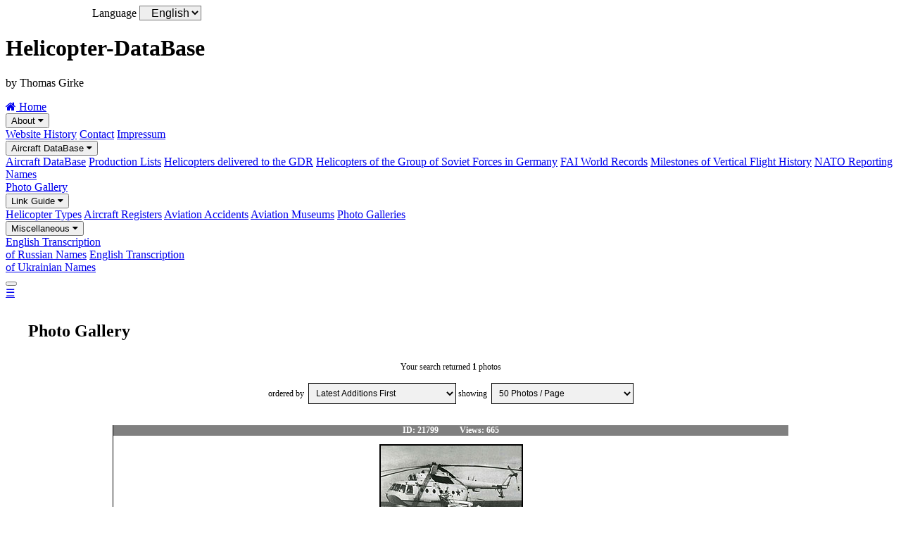

--- FILE ---
content_type: text/html; charset=UTF-8
request_url: https://www.helicopter-database.de/photo-search.php?type=99999&reg=&cn=&operator=4199&author=99999&airport=99999&country=99999&PhotoDate=99999&category=99999&detail=33&sortby=99999&count_select=ja&PageNum=1
body_size: 3740
content:
<!DOCTYPE html>
<html lang="en">
<head>
<title>Photo Gallery - Helicopter-DataBase</title>
<meta charset="UTF-8">
<meta name="description" content="Helicopter-DataBase - Photo Gallery">
<meta name="keywords" content="Helicopter-DataBase, Thomas Girke">
<meta name="robots" content="index,follow">
<meta name="viewport" content="width=device-width, initial-scale=1.0">
<meta name="author" content="Thomas Girke">
<meta name="date" content="2024-09-19">
<meta name="format-detection" content="telephone=no">
<link rel="shortcut icon" type="image/x-icon" href="favicon.ico">
<link rel="stylesheet" type="text/css" href="general/format.css">
<link rel="stylesheet" type="text/css" href="general/format_menu.css">
<link rel="stylesheet" href="https://cdnjs.cloudflare.com/ajax/libs/font-awesome/4.7.0/css/font-awesome.min.css">

<style>
/* Flex Container *************************************************************/
.flex-container {  
  display: -ms-flexbox; /* IE10 */
  display: flex;
  -ms-flex-wrap: wrap;  /* IE10 */
  flex-wrap: wrap;
  flex-direction: column;
  padding: 0;
}
.flex-item-1 {
  -ms-flex: 30%;        /* IE10 */
  flex: 30%;
  background-color: white;
  padding: 0;
  margin: 0;
  border-style: solid;
  border-width: 1px 0 0 0;
}
.flex-item-1 p.a {
  font-weight: bold;
  font-size: .75em;
  text-align: center;
  color: black;
  background-color: white;
  margin: 0;
  padding: 0;
}
.flex-item-1 p.b {
  text-align: center;
  background-color: white; 
  padding: 0;
  margin: 0;
}
.flex-item-1 img {
  max-width: 100%;
  height: auto;
  border: 2px solid black;
  margin: 0 0 .5em 0;
}
.flex-item-2 {   
  -ms-flex: 70%;        /* IE10 */
  flex: 70%;
  background-color: white;
  padding: 0;
  margin: 0;
  border-style: solid;
  border-width: 0;
}
.flex-item-2 p.a {
  background-color: white;
  font-size: .75em;
  font-weight: bold;
  color: red;
  margin: 0;
  padding: 0 1em 0 1em;
}
.flex-item-2 p.b {
  font-weight: normal;
  font-size: .75em;
  text-align: left;
  color: black;
  background-color: white; 
  padding: 0 1em 0 1em;
  margin: 0 0 2em 0;
}
/* Pagestructure **************************************************************/
.pagestructure {
  padding: 0;
}
.pagestructure p.head {
  text-align: center;
  font-size: .75em;
  padding: 0 1em 0 1em;
  margin: 3em 0 3em 0;
}
.pagestructure p.button {
  text-align: center;
  font-size: 1em;
  padding: 0 1em 0 1em;
  margin: 3em 0 3em 0;
}
.pagestructure p.button:hover {
  background-color: #2a2a2a;
}
/* Formatieren Language *******************************************************/
form.language {
  margin: 0 0 0 5%;  
}
label.language {
  font-size: 1em;
  font-weight: normal;
  padding: 0;
  margin: 0 0 0 5%;  
}    
select.language {
  font-size: 1em;
  font-weight: normal;
  background: #EEEEEE; 
  padding: 0 0 0 1%;
  margin: 0;
}
/* NavBar *********************************************************************/
.tablenavbar {
  border-collapse: collapse;
  table-layout: fixed;
  margin: auto;
  text-align: center;
  font-size: .75em;
  font-weight: normal;
  background: white;
} 
.tablenavbar td {
  border: 1px solid black;
  padding: .5em .5em .5em .5em;
}
.tablenavbar td.curpage {
  border: 1px solid black;
  padding: .5em .5em .5em .5em;
  font-weight: bold;
  background: #c0c0c0;
}
/* Formatierung der Input Felder **********************************************/
form.list {
  margin: 0;
}
input.a[type=text], select.a {
  font-family: Arial, sans-serif;
  font-size: 1em;
  font-weight: normal;
  background-color: #f1f1f1;
  padding: 0.25em;
  margin: .25em;
  border: 1px solid black;
}
input[type=submit] {
  width: 90%;
  text-align: center;
  font-family: Arial, sans-serif;
  font-size: 1em;
  font-weight: bold;
  background-color: #7a7a7a;
  color: white;
  padding: 10px 10px 10px 10px;
  margin: auto;
  border: none;
  cursor: pointer;
}
input[type=submit]:hover {
  background-color: #2a2a2a;
}
/* Scroll Back To Top Button **************************************************/
#Scroll-To-Top-Button {
  display: none;
  position: fixed;
  bottom: 20px;
  right: 20px;
  z-index: 99;
  font-size: 1.5em;
  border: none;
  outline: none;
  background-color: #000a98;
  color: white;
  cursor: pointer;
  padding: .75em .4em .75em .4em;
  border-radius: 4px;
}

/* Responsive layout - when the screen is min 768px wide **********************/ 
@media only screen and (min-width: 768px) {
  .flex-container {   
  flex-direction: row;
  padding: 0 2.5% 0 2.5%;
  }
  .flex-item-1 {
  -ms-flex: 33%;        /* IE10 */
  flex: 33%;
  padding: 0;
  border-style: solid;
  border-width: 0 0 1px 1px;
  }
  .flex-item-1 p.a {
  font-weight: bold;
  font-size: .75em;
  text-align: center;
  color: white;
  background-color: grey;
  margin: 0;
  padding: 0;
  }
  .flex-item-1 p.b {
  text-align: center;
  background-color: white; 
  margin: 0;
  padding: 0;
  }
  .flex-item-1 img {
  max-width: 100%;
  height: auto;
  border: 2px solid black;
  padding: 0;
  margin: .75em;
  }
  .flex-item-2 {
  -ms-flex: 67%;        /* IE10 */
  flex: 67%;
  padding: 0;
  border-style: solid;
  border-width: 0 1px 1px 0;
  margin: 0;
  }
  .flex-item-2 p.a {
  background-color: grey;
  font-weight: bold;
  font-size: .75em;
  color: white;
  margin: 0;
  padding: 0 0 0 .75em;
  }
  .flex-item-2 p.b {
  font-weight: normal;
  font-size: .75em;
  text-align: left;
  color: black;
  background-color: white; 
  padding: 0 0 0 .75em;
  margin: .75em 0 .75em 0;
  }
  .pagestructure {
  padding: 0;
  }
  .pagestructure p.head {
  text-align: center;
  font-size: .75em;
  padding: 0;
  margin: 0 0 3% 0;
  }
  .pagestructure p.button {
  text-align: center;
  font-size: 1em;
  padding: 0;
  margin: 3% 0 3% 0;
  }
  .pagestructure p.button:hover {
  background-color: #2a2a2a;
  }
  .tablenavbar {
  border-collapse: collapse;
  table-layout: fixed;
  margin: auto;
  text-align: center;
  font-size: 1em;
  font-weight: normal;
  background: white;
  } 
  .tablenavbar td {
  border: 1px solid black;
  padding: 7.5px 7.5px 7.5px 7.5px;
  }
  .tablenavbar td.curpage {
  border: 1px solid black;
  padding: 7.5px 7.5px 7.5px 7.5px;
  font-weight: bold;
  background: #c0c0c0;
  }
  input.a[type=text], select.a {
  font-family: Arial, sans-serif;
  font-size: 1em;
  font-weight: normal;
  background-color: #f1f1f1;
  padding: 0.5em;
  margin: 0;
  border: 1px solid black;
  }
  input[type=submit] {
  width: 50%;
  text-align: center;
  font-family: Arial, sans-serif;
  font-size: 1em;
  font-weight: bold;
  background-color: #7a7a7a;
  color: white;
  padding: 10px 10px 10px 10px;
  margin: auto;
  border: none;
  cursor: pointer;
  }
  input[type=submit]:hover {
  background-color: #2a2a2a;
  }
}

/* Responsive layout - when the screen is min 992px wide **********************/ 
@media only screen and (min-width: 992px) {
  .flex-container {   
  flex-direction: row;
  padding: 0 10% 0 10%;
  }
  .flex-item-1 {
  -ms-flex: 30%;        /* IE10 */
  flex: 30%;
  padding: 0;
  border-style: solid;
  border-width: 0 0 1px 1px;
  }
  .flex-item-1 p.a {
  font-weight: bold;
  font-size: .75em;
  text-align: center;
  color: white;
  background-color: grey;
  margin: 0;
  padding: 0;
  }
  .flex-item-1 p.b {
  text-align: center;
  background-color: white; 
  margin: 0;
  padding: 0;
  }
  .flex-item-1 img {
  max-width: 100%;
  height: auto;
  border: 2px solid black;
  padding: 0;
  margin: .75em;
  }
  .flex-item-2 {
  -ms-flex: 70%;        /* IE10 */
  flex: 70%;
  padding: 0;
  border-style: solid;
  border-width: 0 1px 1px 0;
  margin: 0;
  }
  .flex-item-2 p.a {
  background-color: grey;
  font-size: .75em;
  margin: 0;
  padding: 0 0 0 .75em;
  }
  .flex-item-2 p.b {
  font-weight: normal;
  font-size: .75em;
  text-align: left;
  color: black;
  background-color: white; 
  padding: 0 0 0 .75em;
  margin: .75em 0 .75em 0;
  }
  .pagestructure {
  padding: 1% 2.5% 1% 2.5%;
  }
  .pagestructure p.head {
  text-align: center;
  font-size: .75em;
  padding: 0;
  margin: 2.5% 0 2.5% 0;
  }
  .pagestructure p.button {
  text-align: center;
  font-size: 1em;
  padding: 0;
  margin: 3% 5% 3% 5%;
  }
  .pagestructure p.button:hover {
  background-color: #2a2a2a;
  }
}
</style>
</head>
<body>

<button onclick="topFunction()" id="Scroll-To-Top-Button" title="Go to top">&nbsp;&uarr;&nbsp;</button>

<script>
function gone1() {
var pagesize_photo = document.list.list_pagesize_photo.options[document.list.list_pagesize_photo.selectedIndex].value;
window.location.href="photo-search.php?PageSize_Photo="+ pagesize_photo +""
}

function gone2() {
var sortby = document.list.list_sortby.options[document.list.list_sortby.selectedIndex].value;
window.location.href="photo-search.php?PageNum=1&sortby="+ sortby +""
}
</script>

<div class="content">

<form   class="language" name="sprache">
<label  class="language" for="sprachenkuerzel">Language</label>
<select class="language" id="sprachenkuerzel" name="sprachenkuerzel" size="1">                                
<option value="en">English</option>
</select>
</form>

<div class="header">

<h1>Helicopter-DataBase</h1>

<p>by Thomas Girke</p>

</div> <!-- class="header"-->







<div class="topnav" id="myTopnav">
  <a href="index.php" class="active"><i class="fa fa-home"></i> Home</a>

  <div class="dropdown">
    <button class="dropbtn">About 
      <i class="fa fa-caret-down"></i>
    </button>
    <div class="dropdown-content">
      <a href="pagehistory.php">Website History</a>
      <a href="contact.php">Contact</a>
      <a href="impressum.php">Impressum</a>
    </div>
  </div> 

  <div class="dropdown">
    <button class="dropbtn">Aircraft DataBase 
      <i class="fa fa-caret-down"></i>
    </button>
    <div class="dropdown-content">
      <a href="data.php">Aircraft DataBase</a>
      <a href="reports-prodlist.php">Production Lists</a>
      <a href="reports.php">Helicopters delivered to the GDR</a>
      <a href="reports-gssd.php">Helicopters of the Group of Soviet Forces in Germany</a>
      <a href="fai.php">FAI World Records</a>
      <a href="milestones.php">Milestones of Vertical Flight History</a>
      <a href="ascc.php">NATO Reporting Names</a>
    </div>
  </div> 

  <a href="photo.php">Photo Gallery</a>

  <div class="dropdown">
    <button class="dropbtn">Link Guide 
      <i class="fa fa-caret-down"></i>
    </button>
    <div class="dropdown-content">
      <a href="links-types.php">Helicopter Types</a>
      <a href="links-registers.php">Aircraft Registers</a>
      <a href="links-accidents.php">Aviation Accidents</a>
      <a href="links-museums.php">Aviation Museums</a>
      <a href="links-photogalleries.php">Photo Galleries</a>
    </div>
  </div> 

  <div class="dropdown">
    <button class="dropbtn">Miscellaneous 
      <i class="fa fa-caret-down"></i>
    </button>
    <div class="dropdown-content">
      <a href="documents/Transcription-RA.pdf" target="_blank">English Transcription<br>of Russian Names</a>
      <a href="documents/Transcription-UR.pdf" target="_blank">English Transcription<br>of Ukrainian Names</a>
    </div>
  </div> 

  <div class="dropdown">
    <button class="dropbtn"> 
      
    </button>
    <div class="dropdown-content">
      
      
    </div>
  </div> 

  <a href="javascript:void(0);" style="font-size:15px;" class="icon" onclick="menuFunction()">&#9776;</a>
</div>


<script>
function menuFunction() {
var x = document.getElementById("myTopnav");
  if (x.className === "topnav")
    {
    x.className += " responsive";
    }
  else
    {
    x.className = "topnav";
    }
}
</script>

<script>
//Get the button
var mybutton = document.getElementById("Scroll-To-Top-Button");

// When the user scrolls down 20px from the top of the document, show the button
window.onscroll = function() {scrollFunction()};

function scrollFunction() {
  if (document.body.scrollTop > 20 || document.documentElement.scrollTop > 20)
    {
    mybutton.style.display = "block";
ÿ   
  else
    {
    mybutton.style.display = "none";
    }
}

// When the user clicks on the button, scroll to the top of the document
function topFunction() {
document.body.scrollTop = 0;
document.documentElement.scrollTop = 0;
}
</script>

<div class="pagestructure">

<h2>Photo Gallery</h2>

<form class="list" name="list">
<p class="head">Your search returned&nbsp;<b>1</b>&nbsp;photos<br><br>
ordered&nbsp;by&nbsp; 
<select class="a" id="list_sortby" name="list_sortby" size="1" onchange="gone2()">
<option value="99999">Latest Additions First</option>
<option value="">--------------------------------------------</option>
<option value="99999">Latest Additions First</option>
<option value="1">Oldest Additions First</option>
<option value="2">Most Popular</option>
<option value="8">Photo Date - Recent First</option>
<option value="7">Photo Date - Oldest First</option>
<option value="5">Aircraft Registration A-Z</option>
<option value="6">Aircraft Registration Z-A</option>
<option value="3">Photo ID 9-0</option>
<option value="4">Photo ID 0-9</option>
</select>

showing&nbsp;
<select class="a" id="list_pagesize_photo" name="list_pagesize_photo" size="1" onchange="gone1()">
<option value="50">50 Photos / Page</option>
<option value="">------------------------------------------</option>
<option value="25">&nbsp;25 Photos / Page</option>
<option value="50">&nbsp;50 Photos / Page</option>
<option value="75">&nbsp;75 Photos / Page</option>
<option value="100">100 Photos / Page</option>
</select><br>
</p>
</form>

<div class="flex-container">

  <div class="flex-item-1">
    <p class="a">ID:&nbsp;21799&nbsp;&nbsp;&nbsp;&nbsp;&nbsp;&nbsp;&nbsp;&nbsp;&nbsp;&nbsp;Views:&nbsp;665</p>
    <p class="b"><a href="open.photo.php?idphoto=21799" target="_blank"><img src="ADP/Russia/MIL/Mi-14/Mi14_CCCP_45_1_k.jpg" alt="Photo&nbsp;ID:&nbsp;21799"></a></p>
  </div>
  <div class="flex-item-2">
    <p class="a">&nbsp;</p>
    <p class="b">
    <b>Photographer</b>:&nbsp;unknown&nbsp;&nbsp;&nbsp;&nbsp;&nbsp;<br>
    
    <b>Date</b>:&nbsp;     1983<br>

    <b>Location</b>:&nbsp;Kirovskoye&nbsp;&nbsp;&nbsp;&nbsp;&nbsp;&nbsp;&nbsp;&nbsp;<a href="photo-search.php?type=99999&amp;reg=&amp;cn=&amp;operator=99999&amp;author=99999&amp;airport=3888&amp;country=99999&amp;PhotoDate=99999&amp;category=99999&amp;detail=33&amp;sortby=99999&amp;count_select=ja&amp;PageNum=1">More</a>&nbsp;&nbsp;&nbsp;&nbsp;&nbsp;<br>

    (Soviet Union)&nbsp;&nbsp;&nbsp;&nbsp;&nbsp;<a href="photo-search.php?type=99999&amp;reg=&amp;cn=&amp;operator=99999&amp;author=99999&amp;airport=99999&amp;country=23&amp;PhotoDate=99999&amp;category=99999&amp;detail=33&amp;sortby=99999&amp;count_select=ja&amp;PageNum=1">More</a><br>

    <b>Aircraft</b>:&nbsp;Mi-14PL&nbsp;&nbsp;&nbsp;&nbsp;&nbsp;<a href="photo-search.php?type=5&amp;reg=&amp;cn=&amp;operator=99999&amp;author=99999&amp;airport=99999&amp;country=99999&amp;PhotoDate=99999&amp;category=99999&amp;detail=33&amp;sortby=99999&amp;count_select=ja&amp;PageNum=1">More</a><br>

    <b>Registration / Serial</b>:&nbsp;45<br>

    <b>CN</b>:&nbsp;<a href="data-aircraft-history.php?cn=78416&amp;MainType=MIL1401&count_hist=ja" target="_blank">78 416</a>&nbsp;&nbsp;&nbsp;&nbsp;&nbsp;<a href="photo-search.php?type=99999&amp;reg=&amp;cn=78416&amp;operator=99999&amp;author=99999&amp;airport=99999&amp;country=99999&amp;PhotoDate=99999&amp;category=99999&amp;detail=33&amp;sortby=99999&amp;count_select=ja&amp;PageNum=1">More</a><br>

    <b>Operator</b>:&nbsp;3rd Directorat of the Air Force Research Institute&nbsp;&nbsp;&nbsp;&nbsp;&nbsp;<a href="photo-search.php?type=99999&amp;reg=&amp;cn=&amp;operator=4199&amp;author=99999&amp;airport=99999&amp;country=99999&amp;PhotoDate=99999&amp;category=99999&amp;detail=33&amp;sortby=99999&amp;count_select=ja&amp;PageNum=1">More</a><br>

    

    <b>URL</b>:&nbsp;<a href="open.url.php?idphoto=21799" target="_blank">http://rotorcrafts.narod.ru</a>
    </p>
  </div>

</div> <!--class="flex-container"-->

<div style="margin: 30px 0 0 0">     <!--Abstand der NavBar zur Tabelle-->
<table class="tablenavbar">
<colgroup><col span=5></colgroup>
<tr>
<td>|&lt;</td>
<td>&lt;</td>
<td class="curpage">1</td>
<td>&gt;</td>
<td>&gt;|</td>
</tr>
</table>
</div>

<form class="list" action="photo.php" method="get">
<p class="button"><input type="submit" value="New Search"></p>
</form>

</div> <!--class="pagestructure"-->

<div class="footer">

<p>&copy;&nbsp;1993&#8209;2025 Helicopter&#8209;DataBase<br>
p.s.&nbsp;under construction.&nbsp;forever</p>

</div> <!-- class="footer"-->


</div> <!-- class="content"-->
</body>
</html> 
